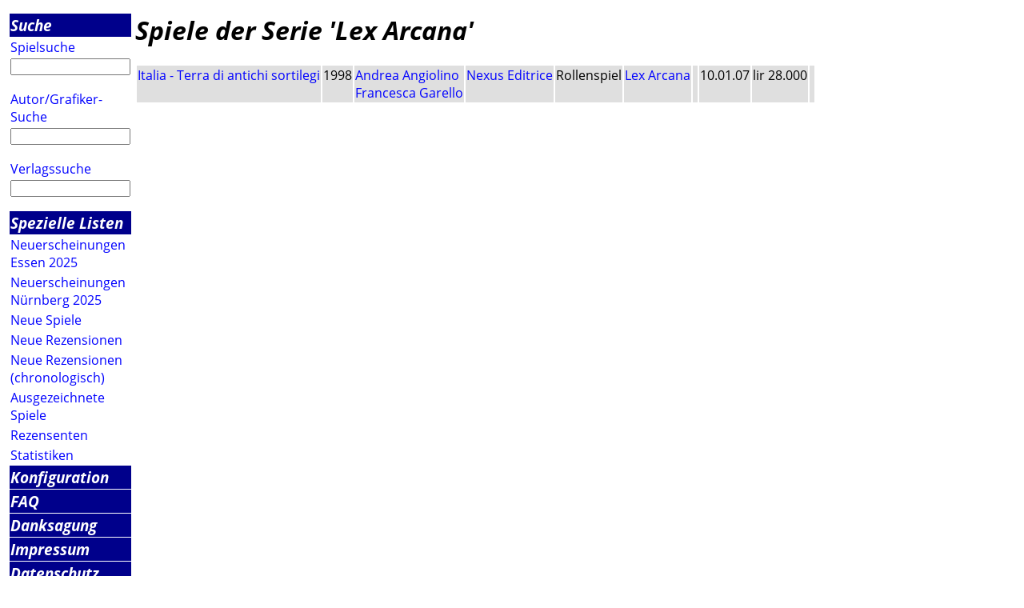

--- FILE ---
content_type: text/html; charset=utf-8
request_url: https://www.luding.org/cgi-bin/GameSeries.py/DEseries/Lex%20Arcana
body_size: 1183
content:
<html><head>
<title>Spiele der Serie 'Lex Arcana'</title>
<link rel="stylesheet" type="text/css" href="/luding/css/luding.css">
</head>
<body>
<table><colgroup><col class="menucol"><col class="maincol"></colgroup>
<tr><td><img src="/pics/trans.gif" ALT="space" height="1"></td>
<td><img src="/pics/trans.gif" height="1" alt="space"></td></tr>
<tr valign="top"><td>
<table class="menutable" border=0 cellspacing=1>
<tr><td class="main">
<a class=main href="/cgi-bin/HTML_Search.py/DE">
Suche</a></td></tr>
<tr><td  align="left">
<a  href="/cgi-bin/HTML_GameSearch.py/DE">
Spielsuche</a></td></tr>
<tr><td><form method="get" action="/cgi-bin/GameName.py" >
<input type="hidden" name="f" value="000^E4X">
<input type="text" maxlength=100 size=14 name="gamename">
</form></td></tr><tr><td  align="left">
<a  href="/cgi-bin/HTML_AuthorSearch.py/DE">
Autor/Grafiker-Suche</a></td></tr>
<tr><td><form method="get" action="/cgi-bin/AuthorName.py" >
<input type="hidden" name="f" value="000^E4X">
<input type="text" maxlength=100 size=14 name="authorname">
</form></td></tr>
<tr><td  align="left">
<a  href="/cgi-bin/HTML_PublisherSearch.py/DE">
Verlagssuche</a></td></tr>
<tr><td><form method="get" action="/cgi-bin/PublisherName.py" >
<input type="hidden" name="f" value="000^E4X">
<input type="text" maxlength=100 size=14 name="publishername">
</form></td></tr><tr><td class="main">
<a class=main href="/cgi-bin/HTML_Lists.py/DE">
Spezielle Listen</a></td></tr>
<tr><td  align="left">
<a  href="/cgi-bin/GameTag.py/DEtag/E25">
Neuerscheinungen Essen 2025</a></td></tr>
<tr><td  align="left">
<a  href="/cgi-bin/GameTag.py/DEtag/N25">
Neuerscheinungen N&uuml;rnberg 2025</a></td></tr>
<tr><td  align="left">
<a  href="/cgi-bin/GameNewEntered.py/DE">
Neue Spiele</a></td></tr>
<tr><td  align="left">
<a  href="/cgi-bin/GameNewReviews.py/DE">
Neue Rezensionen</a></td></tr>
<tr><td  align="left">
<a  href="/cgi-bin/GameNewReviewsDate.py/DE">
Neue Rezensionen (chronologisch)</a></td></tr>
<tr><td  align="left">
<a  href="/cgi-bin/HTML_Prize.py/DE">
Ausgezeichnete Spiele</a></td></tr>
<tr><td  align="left">
<a  href="/cgi-bin/HTML_Sites.py/DE">
Rezensenten</a></td></tr>
<tr><td  align="left">
<a  href="/cgi-bin/Statistics.py/DE">
Statistiken</a></td></tr>
<tr><td class="main">
<a class=main href="/cgi-bin/HTML_Configure.py/DE">
Konfiguration</a></td></tr>
<tr><td class="main">
<a class=main href="/cgi-bin/ParserHTML.py?f=000^E4X&amp;file=Luding_FAQDE.html">
FAQ</a></td></tr>
<tr><td class="main">
<a class=main href="/cgi-bin/ParserHTML.py?f=000^E4X&amp;file=Luding_CreditsDE.html">
Danksagung</a></td></tr>
<tr><td class="main"><A class="main" href="http://www.hall9000.de/html/impressum">Impressum</A></td></tr><tr><td class="main">
<a class=main href="/cgi-bin/ParserHTML.py?f=000^E4X&amp;file=Luding_PrivacyDE.html">
Datenschutz</a></td></tr>
<tr><td><a href="/cgi-bin/ParserHTML.py?f=000^E4X&amp;file=NewsDE.html">
<img align="left" alt="home" src="/pics/LogoSmallDE.gif" border=0></A></td></tr><tr><td><A href="http://www.hall9000.de">powered by H@LL9000</A></td></tr><tr><td><A href="mailto:info@luding.org">info@luding.org</A></td></tr></table></td>
<!-- -------------------- -->
<td valign="top">
<H1>Spiele der Serie 'Lex Arcana'</H1><TABLE class='game-list' border=0><TR bgcolor="#DFDFDF"><TD valign=TOP><A HREF='/cgi-bin/GameData.py/DEgameid/10180'>Italia - Terra di antichi sortilegi</A></TD><TD valign=TOP>1998</TD><TD valign=TOP><A HREF="/cgi-bin/AuthorData.py/DEauthorid/14">Andrea Angiolino</A><br><A HREF="/cgi-bin/AuthorData.py/DEauthorid/1665">Francesca Garello</A></TD><TD valign=TOP><A HREF="/cgi-bin/PublisherData.py/DEpublisherid/1482">Nexus Editrice</A></TD><TD valign=TOP>Rollenspiel</TD><TD valign=TOP><A href="/cgi-bin/GameSeries.py/DEseries/Lex%20Arcana">Lex Arcana</A></TD><TD valign=TOP>&nbsp;</TD><TD valign=TOP>10.01.07</TD><TD valign=TOP>lir 28.000</TD><TD valign=TOP>&nbsp;</TD></TR>
</TABLE>
</td></tr></table></body></HTML>
